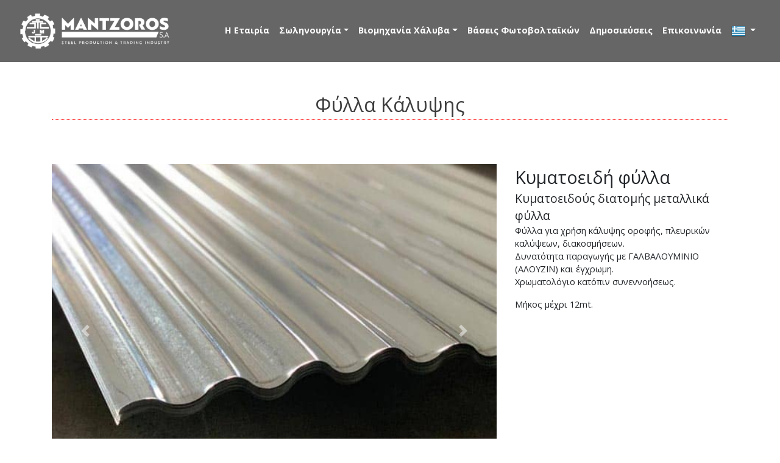

--- FILE ---
content_type: text/html; charset=utf-8
request_url: https://mantzoros.eu/el-gr/main/%CE%B2%CE%B9%CE%BF%CE%BC%CE%B7%CF%87%CE%B1%CE%BD%CE%B9%CE%B1-%CF%87%CE%B1%CE%BB%CF%85%CE%B2%CE%B1/%CF%86%CF%85%CE%BB%CE%BB%CE%B1-%CE%BA%CE%B1%CE%BB%CF%85%CF%88%CE%B7%CF%82/%CE%BA%CF%85%CE%BC%CE%B1%CF%84%CE%BF%CE%B5%CE%B9%CE%B4%CE%B7-%CF%86%CF%85%CE%BB%CE%BB%CE%B1
body_size: 23605
content:


<!DOCTYPE html>
<html lang="el-gr">
<head>

<!-- Meta Pixel Code -->
<script>
  !function(f,b,e,v,n,t,s)
  {if(f.fbq)return;n=f.fbq=function(){n.callMethod?
  n.callMethod.apply(n,arguments):n.queue.push(arguments)};
  if(!f._fbq)f._fbq=n;n.push=n;n.loaded=!0;n.version='2.0';
  n.queue=[];t=b.createElement(e);t.async=!0;
  t.src=v;s=b.getElementsByTagName(e)[0];
  s.parentNode.insertBefore(t,s)}(window, document,'script',
  'https://connect.facebook.net/en_US/fbevents.js');
  fbq('init', '537570408051591');
  fbq('track', 'PageView');
</script>
<noscript><img height="1" width="1" style="display:none"
  src="https://www.facebook.com/tr?id=537570408051591&ev=PageView&noscript=1"
/></noscript>
<!-- End Meta Pixel Code -->

<!-- Google Tag Manager -->
<script>(function(w,d,s,l,i){w[l]=w[l]||[];w[l].push({'gtm.start':
new Date().getTime(),event:'gtm.js'});var f=d.getElementsByTagName(s)[0],
j=d.createElement(s),dl=l!='dataLayer'?'&l='+l:'';j.async=true;j.src=
'https://www.googletagmanager.com/gtm.js?id='+i+dl;f.parentNode.insertBefore(j,f);
})(window,document,'script','dataLayer','GTM-NQ26Q66');</script>
<!-- End Google Tag Manager -->

    <!-- Basic Page Needs ================================================== -->
    
    <!-- ONLY FOR Mantzoros (BING VERIFICATION) -->
    
    <!-- END (BING VERIFICATION) -->
	<!--<meta http-equiv="content-type" content="text/html; charset=ASCII" />-->
    <meta charset="utf-8">
    <title>Κυματοειδή φύλλα - &#928;&#945;&#961;&#945;&#947;&#969;&#947;&#942;&#32;&#38;&#32;&#917;&#956;&#960;&#959;&#961;&#953;&#945;&#32;&#935;&#945;&#955;&#965;&#946;&#945;</title>
    
    <meta name="keywords" content="&#946;&#945;&#963;&#949;&#953;&#962;&#32;&#966;&#969;&#964;&#959;&#946;&#959;&#955;&#964;&#945;&#953;&#954;&#969;&#957;&#44;&#32;&#964;&#949;&#947;&#953;&#948;&#949;&#962;&#44;&#32;&#956;&#951;&#954;&#953;&#948;&#949;&#962;&#44;&#32;&#955;&#945;&#956;&#945;&#961;&#953;&#957;&#945;&#32;&#947;&#945;&#955;&#946;&#945;&#957;&#953;&#950;&#949;&#44;&#32;&#963;&#969;&#955;&#951;&#957;&#949;&#962;&#44;&#32;&#966;&#969;&#964;&#959;&#946;&#959;&#955;&#964;&#945;&#953;&#954;&#945;&#44;&#32;&#955;&#945;&#956;&#945;&#961;&#953;&#957;&#949;&#962;&#44;&#32;&#963;&#969;&#955;&#951;&#957;&#949;&#962;&#32;&#947;&#945;&#955;&#946;&#945;&#957;&#953;&#950;&#949;&#44;&#32;&#954;&#959;&#953;&#955;&#959;&#948;&#959;&#954;&#959;&#953;&#44;&#32;&#968;&#965;&#967;&#961;&#951;&#962;&#32;&#949;&#955;&#945;&#963;&#951;&#962;&#44;&#32;&#952;&#949;&#961;&#956;&#951;&#962;&#32;&#949;&#955;&#945;&#963;&#951;&#962;&#44;&#32;&#949;&#953;&#948;&#953;&#954;&#945;&#32;&#960;&#961;&#959;&#966;&#953;&#955;&#44;&#32;&#965;&#948;&#961;&#959;&#961;&#961;&#959;&#949;&#962;">
    <meta name="description" content="&#919;&#32;&#949;&#964;&#945;&#953;&#961;&#953;&#945;&#32;&#924;&#913;&#925;&#932;&#918;&#937;&#929;&#927;&#931;&#32;&#913;&#914;&#917;&#917;&#32;&#960;&#945;&#961;&#945;&#947;&#949;&#953;&#32;&#954;&#945;&#953;&#32;&#949;&#956;&#960;&#959;&#961;&#949;&#965;&#949;&#964;&#945;&#953;&#32;&#946;&#945;&#963;&#949;&#953;&#962;&#32;&#934;&#969;&#964;&#959;&#946;&#959;&#955;&#964;&#945;&#953;&#954;&#969;&#957;&#44;&#32;&#954;&#959;&#953;&#955;&#959;&#948;&#959;&#954;&#959;&#965;&#962;&#32;&#968;&#965;&#967;&#961;&#951;&#962;&#32;&#954;&#945;&#953;&#32;&#952;&#949;&#961;&#956;&#951;&#962;&#32;&#949;&#955;&#945;&#963;&#951;&#962;&#44;&#32;&#963;&#969;&#955;&#951;&#957;&#949;&#962;&#32;&#947;&#945;&#955;&#946;&#945;&#957;&#953;&#950;&#949;&#44;&#32;&#955;&#945;&#956;&#945;&#961;&#953;&#957;&#949;&#962;&#32;&#38;&#32;&#965;&#948;&#961;&#959;&#961;&#961;&#959;&#949;&#962;">
    

    <link rel="alternate" href='https://mantzoros.eu:443//main/%CE%B2%CE%B9%CE%BF%CE%BC%CE%B7%CF%87%CE%B1%CE%BD%CE%B9%CE%B1-%CF%87%CE%B1%CE%BB%CF%85%CE%B2%CE%B1/%CF%86%CF%85%CE%BB%CE%BB%CE%B1-%CE%BA%CE%B1%CE%BB%CF%85%CF%88%CE%B7%CF%82/%CE%BA%CF%85%CE%BC%CE%B1%CF%84%CE%BF%CE%B5%CE%B9%CE%B4%CE%B7-%CF%86%CF%85%CE%BB%CE%BB%CE%B1/el-GR/main/βιομηχανια-χαλυβα/φυλλα-καλυψης/κυματοειδη-φυλλα' hreflang='el-GR' />
    <link rel="alternate" href='https://mantzoros.eu:443//main/%CE%B2%CE%B9%CE%BF%CE%BC%CE%B7%CF%87%CE%B1%CE%BD%CE%B9%CE%B1-%CF%87%CE%B1%CE%BB%CF%85%CE%B2%CE%B1/%CF%86%CF%85%CE%BB%CE%BB%CE%B1-%CE%BA%CE%B1%CE%BB%CF%85%CF%88%CE%B7%CF%82/%CE%BA%CF%85%CE%BC%CE%B1%CF%84%CE%BF%CE%B5%CE%B9%CE%B4%CE%B7-%CF%86%CF%85%CE%BB%CE%BB%CE%B1/el/main/βιομηχανια-χαλυβα/φυλλα-καλυψης/κυματοειδη-φυλλα' hreflang='el' />
    <link rel="alternate" href='https://mantzoros.eu:443//main/%CE%B2%CE%B9%CE%BF%CE%BC%CE%B7%CF%87%CE%B1%CE%BD%CE%B9%CE%B1-%CF%87%CE%B1%CE%BB%CF%85%CE%B2%CE%B1/%CF%86%CF%85%CE%BB%CE%BB%CE%B1-%CE%BA%CE%B1%CE%BB%CF%85%CF%88%CE%B7%CF%82/%CE%BA%CF%85%CE%BC%CE%B1%CF%84%CE%BF%CE%B5%CE%B9%CE%B4%CE%B7-%CF%86%CF%85%CE%BB%CE%BB%CE%B1/en-US/main/steel-industry/steel-section-sheets/corrugated-sheets' hreflang='en-US' />
    <link rel="alternate" href='https://mantzoros.eu:443//main/%CE%B2%CE%B9%CE%BF%CE%BC%CE%B7%CF%87%CE%B1%CE%BD%CE%B9%CE%B1-%CF%87%CE%B1%CE%BB%CF%85%CE%B2%CE%B1/%CF%86%CF%85%CE%BB%CE%BB%CE%B1-%CE%BA%CE%B1%CE%BB%CF%85%CF%88%CE%B7%CF%82/%CE%BA%CF%85%CE%BC%CE%B1%CF%84%CE%BF%CE%B5%CE%B9%CE%B4%CE%B7-%CF%86%CF%85%CE%BB%CE%BB%CE%B1/en/main/steel-industry/steel-section-sheets/corrugated-sheets' hreflang='en' />

    <meta name="author" content="">
    <meta property="og:site_name" />
        <meta property="og:type" content="article" />
        <meta property="og:url" content="https://mantzoros.eu/el-gr/main/%CE%B2%CE%B9%CE%BF%CE%BC%CE%B7%CF%87%CE%B1%CE%BD%CE%B9%CE%B1-%CF%87%CE%B1%CE%BB%CF%85%CE%B2%CE%B1/%CF%86%CF%85%CE%BB%CE%BB%CE%B1-%CE%BA%CE%B1%CE%BB%CF%85%CF%88%CE%B7%CF%82/%CE%BA%CF%85%CE%BC%CE%B1%CF%84%CE%BF%CE%B5%CE%B9%CE%B4%CE%B7-%CF%86%CF%85%CE%BB%CE%BB%CE%B1" />
        <meta property="og:title" content="Κυματοειδή φύλλα" />
        <meta property="og:image:url" content="https://mantzoros.eu/Uploads/Entities/IMG_4238.jpg" />
        <meta property="og:description" content="Κυματοειδή φύλλα" />
        <meta property="og:locale" content="el-gr" />
    <!-- End Basic Page Needs ================================================== -->
    <!-- Favicon -->
    <link rel="shortcut icon" href="/Uploads/GeneralUse/favicon.ico">
   
     <link href="/Themes/Default/lib/bootstrap/dist/css/bootstrap-simplex-less-code.min.css" rel="stylesheet" media="screen" type="text/css" />
	
 <link href="/Themes/Default/lib/bootstrap/dist/css/media-min.css" rel="stylesheet" media="screen" type="text/css" />
	 <link href="/Themes/Default/css/custom.css" rel="stylesheet" />
	 
    <link href="/Themes/Default/lib/font-awesome/css/all.css" rel="stylesheet" />
	<!--<link rel="stylesheet" href="https://cdnjs.cloudflare.com/ajax/libs/font-awesome/5.9.0/css/all.min.css" integrity="sha512-q3eWabyZPc1XTCmF+8/LuE1ozpg5xxn7iO89yfSOd5/oKvyqLngoNGsx8jq92Y8eXJ/IRxQbEC+FGSYxtk2oiw==" crossorigin="anonymous" referrerpolicy="no-referrer" />-->
    <link href="/Themes/Default/lib/icon-line-pro/style.css" rel="stylesheet" />
    <link href="/Themes/Default/css/site.css" rel="stylesheet" />
 

    <meta name="viewport" content="width=device-width, initial-scale=1">
	<meta http-equiv="Cache-Control" content="max-age=3600"/>
    <meta http-equiv="X-UA-Compatible" content="IE=edge" />
  
    

 <style type="text/css">
    .navbar-nav li:hover>.dropdown-menu {
      display: block;
    }
 </style>
 
 <!-- Global site tag (gtag.js) - Google Analytics -->
<script async src="https://www.googletagmanager.com/gtag/js?id=UA-233157865-1">
</script>
<script>
  window.dataLayer = window.dataLayer || [];
  function gtag(){dataLayer.push(arguments);}
  gtag('js', new Date());

  gtag('config', 'UA-233157865-1');
</script>

</head>
<body class="d-flex flex-column">
    <nav class="navbar navbar-expand-lg fixed-top navbar-dark bg-primary" style="min-height:100px !important;">
        <!-- class="navbar navbar-expand-lg fixed-top navbar-light bg-light"-->
        <div class="container-fluid"  >
            <a class="navbar-brand" href="/el-gr">
                    <img src="/Uploads/GeneralUse/logo-english-white.png" alt="mantzoros.eu logo" height="60">

            </a>
            <button class="navbar-toggler" type="button" data-toggle="collapse" data-target="#navbarColor01" aria-controls="navbarColor01" aria-expanded="false" aria-label="Toggle navigation">
                <span class="navbar-toggler-icon"></span>
            </button>

            <div class="collapse navbar-collapse" id="navbarColor01">
                <ul class="navbar-nav ml-auto">

                    <li class="nav-item">
                        <a href="/el-gr/main/η-εταιρια" target="_self" 
                           class="nav-link ">
                           Η Εταιρία
                        </a>
                    </li>
                    <li class="nav-item dropdown">
                        
                         <a href="/el-gr/main/σωληνουργεια" target="_self"
                           class="nav-link dropdown-toggle " data-toggle="dropdown" aria-expanded="false">
                        Σωληνουργία</a>
                            <div class="dropdown-menu">
                 <a href="/el-gr/main/σωληνουργεια/ψυχρης-ελασης" target="_self" class="dropdown-item py-2 ">Ψυχρής Έλασης</a>
                 <a href="/el-gr/main/σωληνουργεια/θερμης-ελασης" target="_self" class="dropdown-item py-2 ">Θερμής Έλασης</a>
                 <a href="/el-gr/main/σωληνουργεια/γαλβανιζε" target="_self" class="dropdown-item py-2 ">Γαλβανιζέ</a>
    </div>

                    </li>
                    <li class="nav-item dropdown">
                        
                         <a href="/el-gr/main/βιομηχανια-χαλυβα" target="_self"
                           class="nav-link dropdown-toggle active" data-toggle="dropdown" aria-expanded="false">
                        Βιομηχανία Χάλυβα</a>
                            <div class="dropdown-menu">
                 <a href="/el-gr/main/βιομηχανια-χαλυβα/ειδικα-προφιλ" target="_self" class="dropdown-item py-2 ">Ειδικά Προφίλ</a>
                 <a href="/el-gr/main/βιομηχανια-χαλυβα/φυλλα-καλυψης" target="_self" class="dropdown-item py-2 active">Φύλλα Κάλυψης</a>
                 <a href="/el-gr/main/βιομηχανια-χαλυβα/υδρορροες" target="_self" class="dropdown-item py-2 ">Υδρορροές</a>
    </div>

                    </li>
                    <li class="nav-item">
                        <a href="/el-gr/main/βασεις-φωτοβολταικων" target="_self" 
                           class="nav-link ">
                           Βάσεις Φωτοβολταϊκών
                        </a>
                    </li>
                    <li class="nav-item">
                        <a href="/el-gr/main/δημοσιευσεις" target="_self" 
                           class="nav-link ">
                           Δημοσιεύσεις
                        </a>
                    </li>
                    <li class="nav-item">
                        <a href="/el-gr/main/επικοινωνια" target="_self" 
                           class="nav-link ">
                           Επικοινωνία
                        </a>
                    </li>
            <!-- End Home -->



<li class="nav-item dropdown">
    <a class="nav-link dropdown-toggle" href="/el-gr" id="langDropdown" data-toggle="dropdown" aria-haspopup="true" aria-expanded="false">
        <img src="/Themes/Common/img/flags1/24/el-gr.png" alt="el-gr" />
        
    </a>
    <div class="dropdown-menu" aria-labelledby="langDropdown">
        <a class="dropdown-item" href="/el-GR">
            <img src="/Themes/Common/img/flags1/24/el-GR.png" alt="el-GR" />
            Greek
        </a>
        <a class="dropdown-item" href="/en-US">
            <img src="/Themes/Common/img/flags1/24/en-US.png" alt="en-US" />
            English
        </a>
        </div>
</li>
                </ul>
                
            </div>
        </div>
    </nav>
    <div id="page-content" >
        

        

    


<div class="container">
        <div class="pageTitle pt-3">
            <span class="font-weight-light" style="font-size:2rem;">
                Φύλλα Κάλυψης
            </span>
        </div>
        <div class="row mt-5">
            <div class="col-xl-8 col-lg-6 mt-4">
                <div id="carouselIndicators" class="carousel lazyload lazypreload slide no-src" data-ride="carousel" data-script="/Themes/Default/lib/bootstrap/dist/js/bootstrap.min.js">
                    <ol class="carousel-indicators">
                            <li data-target="#carouselIndicators"
                                data-slide-to="0"
                                class= 'active'>
                            </li>

                    </ol>
                    <div class="carousel-inner" role="listbox">
                            <div class="carousel-item active">
                                <img class="d-block w-100 lazyload"
                                     src="[data-uri]"
                                     data-src="https://mantzoros.eu/Uploads/Entities/IMG_4238.jpg" alt="Κυματοειδή φύλλα / Corrugated Sheets">
                            </div>


                    </div><!--- End Carousel Inner -->
                    <a class="carousel-control-prev" href="#carouselIndicators" role="button" data-slide="prev">
                        <span class="carousel-control-prev-icon" aria-hidden="true"></span>
                        <span class="sr-only">Previous</span>
                    </a>
                    <a class="carousel-control-next" href="#carouselIndicators" role="button" data-slide="next">
                        <span class="carousel-control-next-icon" aria-hidden="true"></span>
                        <span class="sr-only">"Next"</span>
                    </a>
                </div>
            </div>
            <div class="col-xl-4 col-lg-6 mt-4">
                <span style="font-size:1.8rem;">Κυματοειδή φύλλα</span><br />
                <span style="font-size:1.2rem;">Κυματοειδούς διατομής μεταλλικά φύλλα</span>
                <p>Φύλλα για χρήση κάλυψης οροφής, πλευρικών καλύψεων, διακοσμήσεων.<br />
Δυνατότητα παραγωγής με ΓΑΛΒΑΛΟΥΜΙΝΙΟ (ΑΛΟΥΖΙΝ) και έγχρωμη.<br />
Χρωματολόγιο κατόπιν συνεννοήσεως.</p>

<p>Μήκος μέχρι 12mt.</p>


                <ul class="list-inline mb-0 mt-4">
                                    </ul>
            </div>
        </div>
</div>



    </div>
    <div style="min-height:70px;"></div>

    
<footer id="sticky-footer">

    <div class="container pt-3">
        <div class="row text-center text-xs-center text-sm-left text-md-left">
            <div class="col d-none d-sm-block">
                <h2 class="mb-3 font-weight-bold h5">Η Εταιρία</h2>
                <p>Η εταιρία <strong>ΜΑΝΤΖΩΡΟΣ ΑΒΕΕ </strong> παράγει και εμπορεύεται προϊόντα χάλυβα. <br/>
Κοιλοδοκοί ψυχρής και θερμής έλασης, Γαλβανιζέ, Τεγίδες, Μηκίδες, Λαμαρίνες Τραπεζοειδούς ή Κυματοειδούς διατομής, Μεταλλικό Κεραμίδι,  Στραντζαριστά, Υδρορροές, Super Deck
</p>
            </div>
            <div class="col">
                <h2 class="mb-3 font-weight-bold text-left h5">Επικοινωνία</h2>
                <ul class="f-address list-unstyled">
                    <li>
                        <div class="row mb-2">
                            <div class="col-1">
                                <span class="fa fa-map-marker mr-2"></span>
                            </div>
                            <div class="col-10">
                                12o χλμ. Βέροιας - Νάουσας<br/>59200,  Νάουσα - Ημαθία, Τ.Θ.44

                            </div>
                        </div>
                    </li>
                    <li>
                        <div class="row mb-2">
                            <div class="col-1">
                                <span class="fa fa-phone mr-2"></span>
                            </div>
                            <div class="col-10">
                                23320 41522 <br />
                                23320 41901
                            </div>
                        </div>
                    </li>
                    <li>
                        <div class="row mb-2">
                            <div class="col-1">
                                <span class="fa fa-fax mr-2"></span>
                            </div>
                            <div class="col-10">
                                23320 41371
                            </div>
                        </div>
                    </li>
                    <li>
                        <div class="row mb-2">
                            <div class="col-1">
                                <span class="fa fa-envelope mr-2"></span>
                            </div>
                            <div class="col-10">
                                <a href="mailto:sales@mantzoros.eu">sales@mantzoros.eu</a>
                            </div>
                        </div>
                    </li>
                </ul>
            </div>
            <div class="col d-none d-md-block">
                <h2 class="mb-3 font-weight-bold text-left h5">Δείτε Ακόμη</h2>



<nav class="text-uppercase1">   
    <ul class="list-unstyled g-mt-minus-10 mb-0">
        <li class="pb-2">
            <h3 class="h6 g-pr-20 mb-0">
                <a  href="/el-gr/main/η-εταιρια" target="_self">Η Εταιρία</a>
                <span class="fa fa-angle-right ml-2"></span>
            </h3>
        </li>
        <li class="pb-2">
            <h3 class="h6 g-pr-20 mb-0">
                <a  href="/el-gr/main/ποιοτητα" target="_self">Ποιότητα</a>
                <span class="fa fa-angle-right ml-2"></span>
            </h3>
        </li>
        <li class="pb-2">
            <h3 class="h6 g-pr-20 mb-0">
                <a  href="/el-gr/main/επικοινωνια" target="_self">Επικοινωνία</a>
                <span class="fa fa-angle-right ml-2"></span>
            </h3>
        </li>
        <li class="pb-2">
            <h3 class="h6 g-pr-20 mb-0">
                <a  href="/el-gr/main/δημοσιευσεις" target="_self">Δημοσιεύσεις</a>
                <span class="fa fa-angle-right ml-2"></span>
            </h3>
        </li>
        
    </ul>
</nav>
            </div>
            <div class="col">
                <h2 class="mb-3 font-weight-bold text-left h5">Ακολουθήστε μας</h2>
                <div class="row">
                    <div class="col">
                        <ul class="social-pet list-unstyled list-inline">
                            <li>
                                <a href="https://www.facebook.com/MANTZOROS.SA" title="facebook" target="_blank"><span class="fab fa-facebook-f fa-2x"></span></a>
                            </li>
                            <li>
                                <a href="#" title="instagram"><span class="fab fa-instagram fa-2x"></span></a>
                            </li>
                            <li>
                                <a href="#" title="google-plus"><span class="fab fa-google-plus-g fa-2x"></span></a>
                            </li>
                        </ul>
                    </div>
                </div>
                <div class="row">
                    <div class="col">
                        <img src="/Uploads/ESPA/e-bannerespaETPA125X125.jpg" alt="ESPA" style="width: 125px; height: 125px;"/>
                    </div>
                </div>
				
            </div>
			<div class="row">
                    <div class="col">
                        <img src="/Uploads/ESPA/bannersdallETPA3.jpg" alt="ESPA" style="width: 300px; height: 100px;"/>
                    </div>
					
                </div>
				
        </div>
		
        <div>
            <hr style="border-top: 1px solid #b10034;" />
            <div class="row">
                <div class="col m-2 mt-sm-2 text-center text-white">
                    <p class="h6">Web Site created by <a class="text-green ml-2" href="https://qvision.gr" target="_blank"><strong>QVision sa</strong></a>&nbsp;&nbsp;&nbsp;&copy; All right Reversed.| Redesigned By <strong>MANTZOROS ABEE</strong></p>
                </div>
                <hr />
            </div>
        </div>
    </div>
</footer>

 <!-- Google Fonts -->
    <!--<link rel="stylesheet" href="https://fonts.googleapis.com/css?family=Open+Sans:300,400,600,700&display=swap">-->
  
   
    

    <!--<script  src="~/Themes/Default/lib/jquery.min.js" ></script>-->
	<script src="https://cdnjs.cloudflare.com/ajax/libs/jquery/3.4.1/jquery.min.js" integrity="sha512-bnIvzh6FU75ZKxp0GXLH9bewza/OIw6dLVh9ICg0gogclmYGguQJWl8U30WpbsGTqbIiAwxTsbe76DErLq5EDQ==" crossorigin="anonymous" referrerpolicy="no-referrer"></script>
	
    <script  src="/Themes/Default/lib/popper.js/umd/popper.min.js"></script>
	
<!--<script  src="~/Themes/Default/lib/bootstrap/dist/js/bootstrap.min.js"></script>-->
<script src="https://cdn.jsdelivr.net/npm/bootstrap@4.3.1/dist/js/bootstrap.min.js" integrity="sha384-JjSmVgyd0p3pXB1rRibZUAYoIIy6OrQ6VrjIEaFf/nJGzIxFDsf4x0xIM+B07jRM" crossorigin="anonymous"></script>

   <!-- <script  src="~/Themes/Default/lib/font-awesome/js/all.js" ></script>-->
<script src="https://cdnjs.cloudflare.com/ajax/libs/font-awesome/5.9.0/js/all.min.js" integrity="sha512-LW9+kKj/cBGHqnI4ok24dUWNR/e8sUD8RLzak1mNw5Ja2JYCmTXJTF5VpgFSw+VoBfpMvPScCo2DnKTIUjrzYw==" crossorigin="anonymous" referrerpolicy="no-referrer"></script>

    <script  src="/Themes/Default/lib/lazysizes/plugins/unveilhooks/ls.unveilhooks.min.js" async=""></script>
	
  <!--<script  src="~/Themes/Default/lib/lazysizes/lazysizes.min.js" async=""></script>-->
	<script src="https://cdnjs.cloudflare.com/ajax/libs/lazysizes/5.1.1/lazysizes.min.js" integrity="sha512-/0aY0YR9S55nbNgE+L7SBsOdGdBioD8KC1kgAzswhhnBBfI0zSer487r5gNTt1qpU58pAouqd7E/uz6u6WmQVw==" crossorigin="anonymous" referrerpolicy="no-referrer"></script>

    
    <script>
        $(document).ready(function () {
            $("body").removeClass("header-6").addClass("header-7");
            $("a[href='" + window.location.pathname + "']").addClass("active");
        });
    </script>

    <script>
                                            //Some script if any
    </script>

</body>
</html>


--- FILE ---
content_type: text/css
request_url: https://mantzoros.eu/Themes/Default/css/custom.css
body_size: -297
content:
body {
     padding-top: 100px 
}



--- FILE ---
content_type: text/css
request_url: https://mantzoros.eu/Themes/Default/css/site.css
body_size: 1807
content:

/*main Content*/
#page-content {
    flex: 1 0 auto;
}

/* Page Title*/
.pageTitle{
    min-height:60px;
    color:#3d3d3d;
    border-bottom:1px dotted red;
	text-align: -webkit-center;
}

.iframe {
    width:100% !important;
    height:450px;
    border:none;
}

/*=-footer-=*/
footer {
    color: #fff;
    background-color: #3d3d3d;
    font-size: 0.9rem;
}

    footer p {
        color: #ccc;
    }

    footer a {
        color: #ccc;
        font-size: 0.9rem;
    }

    footer a:hover {
        color: #fff;
    }
    footer ul{
        text-align:left !important;
    }

#sticky-footer {
    flex-shrink: none;
}

.social-pet li {
    display: inline-block;
    margin-right: 10px;
}

    .social-pet li a {
        width:35px;
        text-align: center;
        display: block;
        line-height: 45px;
        color: #fff;
    }


    .social-pet li a:hover {
       color: #b10034;
    }

        .social-pet li a:hover i {
            transform: rotate(360deg);
            -moz-transform: rotate(360deg);
            -webkit-transform: rotate(360deg);
        }

.recent-post li {
    display: block;
    color: #ccc;
    margin-bottom: 25px;
}

    .recent-post li label {
        float: left;
        border: 2px solid #ccc;
        padding: 1px 7px;
        text-align: center;
    }

        .recent-post li label span {
            color: #fff;
        }

footer .input-group-addon {
    background-color: #0141a2;
    padding: 10px;
}

/*LazySizes*/
.intrinsic {
    position: relative;
    padding-bottom: 75%;
    height: 0;
}

.intrinsic-2 {
    padding-bottom: 56.25%;
}

.intrinsic-3 {
    padding-bottom: 133.333%;
}

.intrinsic img,
.intrinsic iframe,
.intrinsic .lazyload {
    position: absolute;
    width: 100%;
    height: 100%;
    left: 0;
    top: 0;
    border: none;
    overflow: hidden;
}
.no-src.lazyload,
.no-src.lazyloading {
    opacity: 0;
}

.no-src.lazyloaded {
    opacity: 1;
    transition: opacity 300ms;
}
